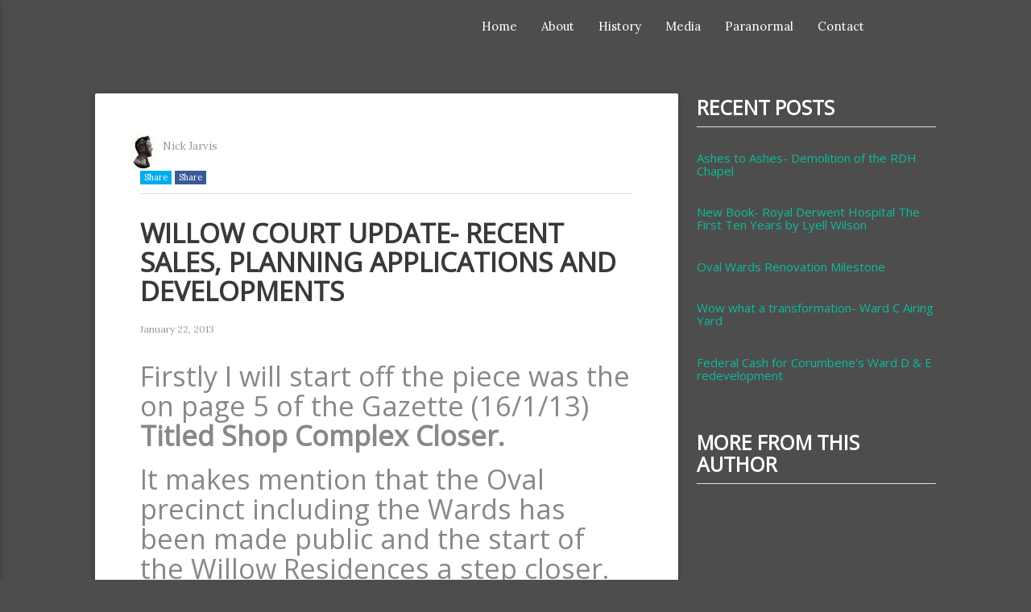

--- FILE ---
content_type: text/html; charset=utf-8
request_url: https://willowcourtproject.com/willow-court-update-recent-sales-planning-applications-and-developments-24177/
body_size: 5250
content:
<!DOCTYPE html>
<html lang="en">
<head>
    <title>Willow Court Update- recent Sales, Planning Applications and Developments</title>

    <meta name="HandheldFriendly" content="True" />
    <meta name="viewport" content="width=device-width, initial-scale=1.0" />

    <meta http-equiv="Content-Type" content="text/html; charset=UTF-8"/>
	<meta name="viewport" content="width=device-width, initial-scale=1, maximum-scale=1.0"/>

    <!-- Fonts imports -->
    <script src="https://use.typekit.net/nka0mbj.js"></script>
    <script>try{Typekit.load({ async: false });}catch(e){}</script>

    <link href="https://fonts.googleapis.com/css?family=Lora|Open+Sans" rel="stylesheet">
    <link href="https://fonts.googleapis.com/icon?family=Material+Icons" rel="stylesheet">

    <!-- CSS  -->
	<link href="/assets/css/materialize.css?v=cee08b9ffd" type="text/css" rel="stylesheet" media="screen,projection"/>
	<link href="/assets/css/materialdesignicons.min.css?v=cee08b9ffd" media="all" rel="stylesheet" type="text/css" />
    <link href="/assets/css/style.css?v=cee08b9ffd" type="text/css" rel="stylesheet" media="screen,projection"/>
    <link href="/assets/css/jquery.flex-images.css?v=cee08b9ffd" type="text/css" rel="stylesheet">
    <!--<link href="https://file.myfontastic.com/n6vo44Re5QaWo8oCKShBs7/icons.css" rel="stylesheet">-->

    <link rel="shortcut icon" href="/favicon.ico" type="image/x-icon">
    <link rel="icon" href="/favicon.ico" type="image/x-icon">

	<script src='https://www.google.com/recaptcha/api.js'></script>

    <link rel="canonical" href="https://willowcourtproject.com/willow-court-update-recent-sales-planning-applications-and-developments-24177/">
    <meta name="referrer" content="no-referrer-when-downgrade">
    
    <meta property="og:site_name" content="Willow Court Project">
    <meta property="og:type" content="article">
    <meta property="og:title" content="Willow Court Update- recent Sales, Planning Applications and Developments">
    <meta property="og:description" content="Firstly I will start off the piece was the on page 5 of the Gazette (16/1/13) Titled Shop Complex Closer.





It makes mention that the Oval precinct including the Wards has been made public and the start of the Willow Residences a step closer. The plans are on">
    <meta property="og:url" content="https://willowcourtproject.com/willow-court-update-recent-sales-planning-applications-and-developments-24177/">
    <meta property="og:image" content="https://willowcourtproject.com/content/images/2017/02/background-1-1.png">
    <meta property="article:published_time" content="2013-01-21T16:45:08.000Z">
    <meta property="article:modified_time" content="2014-02-04T05:39:07.000Z">
    
    <meta name="twitter:card" content="summary_large_image">
    <meta name="twitter:title" content="Willow Court Update- recent Sales, Planning Applications and Developments">
    <meta name="twitter:description" content="Firstly I will start off the piece was the on page 5 of the Gazette (16/1/13) Titled Shop Complex Closer.





It makes mention that the Oval precinct including the Wards has been made public and the start of the Willow Residences a step closer. The plans are on">
    <meta name="twitter:url" content="https://willowcourtproject.com/willow-court-update-recent-sales-planning-applications-and-developments-24177/">
    <meta name="twitter:image" content="https://willowcourtproject.com/content/images/2017/02/background-1-1.png">
    <meta name="twitter:label1" content="Written by">
    <meta name="twitter:data1" content="Nick Jarvis">
    <meta name="twitter:label2" content="Filed under">
    <meta name="twitter:data2" content="">
    <meta property="og:image:width" content="1080">
    <meta property="og:image:height" content="449">
    
    <script type="application/ld+json">
{
    "@context": "https://schema.org",
    "@type": "Article",
    "publisher": {
        "@type": "Organization",
        "name": "Willow Court Project",
        "url": "https://willowcourtproject.com/",
        "logo": {
            "@type": "ImageObject",
            "url": "https://willowcourtproject.com/content/images/2017/02/wcp-logo-2-2.png"
        }
    },
    "author": {
        "@type": "Person",
        "name": "Nick Jarvis",
        "image": {
            "@type": "ImageObject",
            "url": "https://willowcourtproject.com/content/images/2018/09/Nick-Jarvo_325-Willow-Court.jpg",
            "width": 710,
            "height": 960
        },
        "url": "https://willowcourtproject.com/author/jarvo_325/",
        "sameAs": [
            "http://willowcourtproject.com"
        ]
    },
    "headline": "Willow Court Update- recent Sales, Planning Applications and Developments",
    "url": "https://willowcourtproject.com/willow-court-update-recent-sales-planning-applications-and-developments-24177/",
    "datePublished": "2013-01-21T16:45:08.000Z",
    "dateModified": "2014-02-04T05:39:07.000Z",
    "description": "\n\n\nFirstly I will start off the piece was the on page 5 of the Gazette (16/1/13) Titled Shop Complex Closer.\n\n\n\n\n\nIt makes mention that the Oval precinct including the Wards has been made public and the start of the Willow Residences a step closer. The plans are on display at the DVC as of last week and will remain there till COB 23/1/13.\n\n\n\n\n\nThe plans for the WCC oval itself feature a large supermarket and twice the size of the current NN Woolies and space for a few other shops. These plans ha",
    "mainEntityOfPage": "https://willowcourtproject.com/willow-court-update-recent-sales-planning-applications-and-developments-24177/"
}
    </script>

    <meta name="generator" content="Ghost 6.0">
    <link rel="alternate" type="application/rss+xml" title="Willow Court Project" href="https://willowcourtproject.com/rss/">
    
    <script defer src="https://cdn.jsdelivr.net/ghost/sodo-search@~1.8/umd/sodo-search.min.js" data-key="11fc5a4af8baca99071b50b41c" data-styles="https://cdn.jsdelivr.net/ghost/sodo-search@~1.8/umd/main.css" data-sodo-search="https://willowcourtproject.com/" data-locale="en" crossorigin="anonymous"></script>
    
    <link href="https://willowcourtproject.com/webmentions/receive/" rel="webmention">
    <script defer src="/public/cards.min.js?v=cee08b9ffd"></script><style>:root {--ghost-accent-color: #FF1A75;}</style>
    <link rel="stylesheet" type="text/css" href="/public/cards.min.css?v=cee08b9ffd">
    <meta name="google-site-verification" content="vfQM7RMex7Kps1KyMcyb40GMZUbtMwx_yiwIet6Stgk" />
</head>
<body class="post-template tag-hash-import-2025-02-08-22-04 nav-closed background-grey">
    <script>
        var arr = [];
    </script>
<main>
    <!-- Array for making menu -->
            <script>arr.push("About")</script>
                <ul id="Aboutdropdown" class="dropdown-content">
                </ul>
            <script>arr.push("Contact")</script>
                <ul id="Contactdropdown" class="dropdown-content">
                </ul>
            <script>arr.push("History")</script>
                <ul id="Historydropdown" class="dropdown-content">
                </ul>
            <script>arr.push("Media")</script>
                <ul id="Mediadropdown" class="dropdown-content">
                </ul>
            <script>arr.push("Paranormal")</script>
                <ul id="Paranormaldropdown" class="dropdown-content">
                </ul>

    <!-- The content goes here -->
	


    <div class="contact-container">
        <nav class="nav-bg-colour" role="navigation">
    <div id="navigation" class="nav-wrapper container">
        <ul class="right hide-on-med-and-down">

            <script>console.log(arr[0])</script>
                    <li class="nav-"><a class="dropdown-button" href="/" data-activates="homedropdown">Home</a></li>
                    <li class="nav-about-2-2"><a class="dropdown-button" href="/about-2-2/" data-activates="Aboutdropdown">About</a></li>
                    <li class="nav-history"><a class="dropdown-button" href="/history/" data-activates="Historydropdown">History</a></li>
                    <li class="nav-media"><a class="dropdown-button" href="/media/" data-activates="Mediadropdown">Media</a></li>
                    <li class="nav-paranormal"><a class="dropdown-button" href="/paranormal/" data-activates="Paranormaldropdown">Paranormal</a></li>
                    <li class="nav-contact"><a class="dropdown-button" href="/contact/" data-activates="Contactdropdown">Contact</a></li>

        </ul>

        <ul id="nav-mobile" class="side-nav">
            <a href="/">Home</a>
                    <ul class="collapsible collapsible-accordion">
                        <li>
                            <a class="collapsible-header">About</a>
                            <div class="collapsible-body">
                                <ul id="Aboutmobile">
                                    <li><a href="/about-2-2/">About</a></li>
                                </ul>
                            </div>
                        </li>
                    </ul>
                    <ul class="collapsible collapsible-accordion">
                        <li>
                            <a class="collapsible-header">History</a>
                            <div class="collapsible-body">
                                <ul id="Historymobile">
                                    <li><a href="/history/">History</a></li>
                                </ul>
                            </div>
                        </li>
                    </ul>
                    <ul class="collapsible collapsible-accordion">
                        <li>
                            <a class="collapsible-header">Media</a>
                            <div class="collapsible-body">
                                <ul id="Mediamobile">
                                    <li><a href="/media/">Media</a></li>
                                </ul>
                            </div>
                        </li>
                    </ul>
                    <ul class="collapsible collapsible-accordion">
                        <li>
                            <a class="collapsible-header">Paranormal</a>
                            <div class="collapsible-body">
                                <ul id="Paranormalmobile">
                                    <li><a href="/paranormal/">Paranormal</a></li>
                                </ul>
                            </div>
                        </li>
                    </ul>
                    <ul class="collapsible collapsible-accordion">
                        <li>
                            <a class="collapsible-header">Contact</a>
                            <div class="collapsible-body">
                                <ul id="Contactmobile">
                                    <li><a href="/contact/">Contact</a></li>
                                </ul>
                            </div>
                        </li>
                    </ul>
        </ul>
        <a href="#" data-activates="nav-mobile" class="button-collapse"><i class="material-icons">menu</i></a>
    </div>
</nav>
        <div class="index-banner">
            <br><br>
            <main class="content" role="main">
                <article class="post tag-hash-import-2025-02-08-22-04 no-image">
                    <div class="row">
                        <div class="offset-l1 offset-m1 col s12 m10 l7">
                            <div class="card">
                                <div class="post-custom-content-image">
                                    <div class="card-content post-custom-content">
                                        <div class="card-first-row">
                                            <div class="chip white">
                                                    <img src="https://willowcourtproject.com/content/images/2018/09/Nick-Jarvo_325-Willow-Court.jpg" alt="Contact Person">
                                                Nick Jarvis
                                            </div>
                                        </div>
                                        <div id="share-area">
                                            <a class="twitter-share" href="https://twitter.com/share?text=Willow Court Update- recent Sales, Planning Applications and Developments&url=https://willowcourtproject.com/willow-court-update-recent-sales-planning-applications-and-developments-24177/"><span class="socicon-twitter"> Share</span></a>
                                            <a class="facebook-share"href="https://www.facebook.com/sharer/sharer.php?u=https://willowcourtproject.com/willow-court-update-recent-sales-planning-applications-and-developments-24177/"><span class="socicon-facebook"> Share</span></a>
                                        </div>
                                        <div class="divider"></div>
                                        <div class="post-second-row">
                                            <div class="post-title-area">
                                                <h1>Willow Court Update- recent Sales, Planning Applications and Developments</h1>
                                            </div>
                                            <div class="post-date-area">
                                                <p>January 22, 2013</p>
                                            </div>
                                            <div class="post-content-area">

                                                <section class="post-content">
                                                    <!--kg-card-begin: markdown--><h4 id=""></h4>
<h4 id="spanstylecolor888888firstlyiwillstartoffthepiecewastheonpage5ofthegazette16113titledshopcomplexcloserspan"><span style="color: #888888;">Firstly I will start off the piece was the on page 5 of the Gazette (16/1/13) <strong>Titled Shop Complex Closer.</strong></span></h4>
<p></p>
<h4 id="[base64]"><span style="color: #888888;">It makes mention that the Oval precinct including the Wards has been made public and the start of the Willow Residences a step closer. The plans are on display at the DVC as of last week and will remain there till COB 23/1/13.</span></h4>
<p></p>
<h4 id="spanstylecolor888888theplansforthewccovalitselffeaturealargesupermarketandtwicethesizeofthecurrentnnwooliesandspaceforafewothershopstheseplanshavebeensenttoheritagecouncilforapprovalspan"><span style="color: #888888;">The plans for the WCC oval itself feature a large supermarket and twice the size of the current NN Woolies and space for a few other shops. These plans have been sent to Heritage Council for approval.</span></h4>
<p></p>
<h4 id="spanstylecolor888888crevansstatesitappearstheplansoftheovalwillbeinkeepingwiththeadjacentwillowresidencesandenhancetheappealofthedevelopmentspan"><span style="color: #888888;">Cr Evans states it appears the plans of the oval will be in keeping with the adjacent Willow Residences and enhance the appeal of the development.</span></h4>
<h4 id="spanstylecolor888888span"><span style="color: #888888;"> </span></h4>
<h4 id="spanstylecolor888888ialsopostedinhemercurylastweekanapplicationforplanningpermitfortherdhsiteorringroadtheproposalisamajorshoppingcentretheapplicantsnameisrsadriandappnois682012span"><span style="color: #888888;">I also posted in he Mercury last week an application for planning permit for the RDH site or Ring Road. The proposal is a Major shopping centre. The applicants name is R Sadri and app no. is 68/2012</span></h4>
<h4 id="spanstylecolor888888theplansanddocumentswillbeavailableforviewingatthedvcspan"><span style="color: #888888;">The plans and documents will be available for viewing at the DVC.</span></h4>
<h4 id="spanstylecolor888888span"><span style="color: #888888;"> </span></h4>
<h4 id="spanstylecolor888888thereisalsoapieceinnewsnntitledinvestmentbonanzatippedtoreadmorepleasevisitspan"><span style="color: #888888;">There is also a piece in NewsNN titled investment bonanza tipped, To read more please *visit *</span></h4>
<h4 id="spanstylecolor3366ffspanstylecolor3366ffhttpwwwnewsnnnet201301investmentbonanzatippedhtmlspanspan"><span style="color: #3366ff;"><a href="http://www.newsnn.net/2013/01/investment-bonanza-tipped.html?ref=willowcourtproject.com"><span style="color: #3366ff;">http://www.newsnn.net/2013/01/investment-bonanza-tipped.html</span></a></span></h4>
<h4 id=""></h4>
<p><img src="http://royalderwent.com/files/2010/05/z121-300x224.jpg" alt="z12" loading="lazy"></p>
<p></p>
<!--kg-card-end: markdown-->
                                                </section>
                                            </div>
                                            <div id="disqus_thread"></div>
                                            <script>

                                                /**
                                                 *  RECOMMENDED CONFIGURATION VARIABLES: EDIT AND UNCOMMENT THE SECTION BELOW TO INSERT DYNAMIC VALUES FROM YOUR PLATFORM OR CMS.
                                                 *  LEARN WHY DEFINING THESE VARIABLES IS IMPORTANT: https://disqus.com/admin/universalcode/#configuration-variables*/

                                                var disqus_config = function () {
                                                    this.page.url = "https://willowcourtproject.com/willow-court-update-recent-sales-planning-applications-and-developments-24177/";  // Replace PAGE_URL with your page's canonical URL variable
                                                    this.page.identifier = 67a7d4e236e8f800012a392f; // Replace PAGE_IDENTIFIER with your page's unique identifier variable
                                                };

                                                (function() { // DON'T EDIT BELOW THIS LINE
                                                    var d = document, s = d.createElement('script');
                                                    s.src = '//willowcourtproject.disqus.com/embed.js';
                                                    s.setAttribute('data-timestamp', +new Date());
                                                    (d.head || d.body).appendChild(s);
                                                })();
                                            </script>
                                            <noscript>Please enable JavaScript to view the <a href="https://disqus.com/?ref_noscript">comments powered by Disqus.</a></noscript>
                                        </div>
                                    </div>
                                </div>
                            </div>
                        </div>
                        <div id="recent-posts" class="col offset-m1 s12 m10 l3 secondary-column">
                            <h5>RECENT POSTS</h5>
                            <div class="divider"></div>
                            <br>
                                    <a href="/sad-demise-for-the-rdh-chapel/"><h6>Ashes to Ashes- Demolition of the RDH Chapel</h6></a>
                                    <br>
                                    <a href="/new-book-royal-derwent-hospital-the-first-ten-years-by-lyell-wilson/"><h6>New Book- Royal Derwent Hospital The First Ten Years by Lyell Wilson</h6></a>
                                    <br>
                                    <a href="/oval-wards-renovation-milestone/"><h6>Oval Wards Renovation Milestone</h6></a>
                                    <br>
                                    <a href="/wow-what-a-transformation-ward-c-airing-yard/"><h6>Wow what a transformation- Ward C Airing Yard</h6></a>
                                    <br>
                                    <a href="/federal-cash-for-corumbenes-ward-d-e-redevelopment/"><h6>Federal Cash for Corumbene&#x27;s Ward D &amp; E redevelopment</h6></a>
                                    <br>
                            <br>
                        </div>
                        <div id="author-posts" class="col offset-m1 s12 m10 l3 secondary-column">
                            <h5>MORE FROM THIS AUTHOR</h5>
                            <div class="divider"></div>
                            <br>
                        </div>
                    </div>
                </article>
            </main>
        </div>
    </div>

</main>

<footer class="pin-bottom page-footer">
    <div class="row container">
        <div id="social-links" class="center">
            <a href="https://www.facebook.com/groups/willowcourt"><img src="/assets/img/facebook.png?v=cee08b9ffd"></a>
            <a href="https://willowcourtproject.com/rss"><img src="/assets/img/rss.png?v=cee08b9ffd"></a>
            <a href="https://www.youtube.com/channel/UCHvyNKa_H4vjjdhMorqFGYg"><img src="/assets/img/youtube.png?v=cee08b9ffd"> </a>
        </div>
    </div>
    <div class="footer-copyright">
        <div class="container row center">
            &copy; 2016 <a class="text-kaz-white" href="http://ausparanormal.com"> Australian Paranormal Investigation Unit</a>
        </div>
    </div>
</footer>

<script type="text/javascript" src="https://unpkg.com/@tryghost/content-api/umd/content-api.min.js"></script>
<script type="text/javascript" src="https://code.jquery.com/jquery-3.6.0.min.js"></script>
<script src="/assets/js/materialize.js?v=cee08b9ffd"></script>

<script src="/assets/js/jquery.flex-images.min.js?v=cee08b9ffd"></script>
<script src="/assets/js/init.js?v=cee08b9ffd"></script>
<script id="dsq-count-scr" src="//willowcourtproject.disqus.com/count.js" async></script>
<script>
  (function(i,s,o,g,r,a,m){i['GoogleAnalyticsObject']=r;i[r]=i[r]||function(){
  (i[r].q=i[r].q||[]).push(arguments)},i[r].l=1*new Date();a=s.createElement(o),
  m=s.getElementsByTagName(o)[0];a.async=1;a.src=g;m.parentNode.insertBefore(a,m)
  })(window,document,'script','https://www.google-analytics.com/analytics.js','ga');

  ga('create', 'UA-47791996-1', 'auto');
  ga('send', 'pageview');

</script>

</body>
</html>

--- FILE ---
content_type: text/css; charset=UTF-8
request_url: https://willowcourtproject.com/assets/css/style.css?v=cee08b9ffd
body_size: 1879
content:
/* Custom Stylesheet */
/**
 * Use this file to override Materialize files so you can update
 * the core Materialize files in the future
 *
 * Made By MaterializeCSS.com
 */
h1, h2, h3, h4, h5, h6, .brand-logo {
    font-family: 'Open Sans', sans-serif;
}

html, a, p, nav ul, .chip {
    font-family: 'Lora', serif;
}

body {
    display: flex;
    min-height: 100vh;
    flex-direction: column;
}

main {
    flex: 1 0 auto;
}

nav {
    box-shadow: none;
    text-align: center;
}

strong {
    font-weight: bold;
}

blockquote {
    border-left: 5px solid #0CBC9A;
}

.lora-h6 {
    font-family: 'Lora', serif;
    font-size: 1.3em;
}

#navigation > ul > li {
    display: inline-block;
}

#navigation > ul {
    font-family: 'Open Sans', sans-serif;
}

.secondary-column > h5 {
    font-weight: 800;
    color: white;
}

.secondary-column > h6 {
    color: #ffffff;
}

.secondary-column > a {
    color: #0CBC9A;
}

.side-nav ul {
    font-family: 'Open Sans', sans-serif;
}

#header-text-area {
    width: 100vw;
    position: absolute;
    bottom: 0;
}

.icon-block {
    padding: 0 15px;
}
.icon-block .material-icons {
	font-size: inherit;
}

.tag-div {
    float: right;
}

.tags {
    color: white;
    display: inline-block;
    font-size: 0.7em;
    padding: 0 5px;
}

.twitter-share {
    color: white;
    background-color: #00aced;
    display: inline-block;
    font-size: 0.7em;
    padding: 1px 5px;
}

.facebook-share {
    color: white;
    background-color: #3b5998;
    display: inline-block;
    font-size: 0.7em;
    padding: 1px 5px;
}

#share-area {
    margin-bottom: 10px;
}


.tags > a {
    font-family: 'Open Sans', sans-serif;
    color: white;
 }

.tags > i {
    font-size: 10px;
}

.background-green {
    background-color: #0CBC9A;
}

.background-black {
    background-color: black;
}

.main-container {
    background-size: cover;
    background-position: top center;
}

.card-first-row {
    margin-top: 2rem;
    margin-bottom: 10px;
}

.card-title-area  {
    width: 100%;
    font-family: 'Open Sans', sans-serif;
    font-weight: 800;
    font-size: 1.5rem;
    margin-bottom: 20px;
}

.card-excerpt-area {
    width: 100%;
    font-family: 'Lora', serif;
    font-size: 1rem;
    color: #383838;
    margin-bottom: 20px;
    overflow-wrap: break-word;
    word-wrap: break-word;
}

.post-title-area > h1 {
    width: 100%;
    font-family: 'Open Sans', sans-serif;
    font-weight: 800;
    font-size: 2.2rem;
    margin-bottom: 20px;
    color: #383939;
    text-transform: uppercase;
}

.post-content-area {
    width: 100%;
    font-family: 'Lora', serif;
    font-size: 1rem;
    color: #383838;
    margin-bottom: 20px;
    overflow-wrap: break-word;
    word-wrap: break-word;
}

.post-content img {
    display: block;
    margin-left: auto;
    margin-right: auto;
}

.post-second-row {
    margin-top: 30px;
}

.card-publish-date-area  {
    width: 100%;
    font-family: 'Lora', serif;
    color: #95989a;
    font-size: 0.95em;
}

.card-read-more-area, .card-read-more-area a {
    width: 100%;
    font-family: 'Open Sans', sans-serif;
    font-weight: 800;
    font-size: 0.95rem;
}



.card-second-row a {
    color: #383939;
    font-family: 'Open Sans', sans-serif;
}


#index-banner {
    height: calc(100vh - 64px);

    position: relative;
    padding-top: 0;
}
#index-info-row {
    padding-top: 20px;
}
.kaz-dark-blue {
    background-color: #13293D;
}

.text-kaz-dark-blue {
    color: #13293D;
}

.kaz-blue-blue {
    background-color: #006494;
}

.text-kaz-blue-blue {
    color: #006494;
}

.kaz-teal {
    background-color: #247BA0;
}

.text-kaz-teal {
    color: #247BA0;
}

.kaz-light-blue {
    background-color: #1b98e0;
}

.text-kaz-light-blue {
    color: #1b98e0;
}

.kaz-white {
    background-color: #e8f1f2;
}

.text-kaz-white {
    color: #e8f1f2;
}

.background-grey {
    background-color: #4D4D4D;

}

#news-button-img {
    font-size: 70px;
    position: relative;

}

.card-image-margin {
    width: 100%;
}

.card-custom-content {
     width: 100%;
     margin: 0 auto;
 }

.post-custom-content {
    width: 90%;
    margin: 0 auto;
}

.post-date-area {
    margin-bottom: 30px;
    font-family: 'Lora', serif;
    font-size: 0.8em;
    color: #95989a;
}

.card-custom-content-image {
    width: 100%;
    margin: 0 auto;
}

.page-content-area {
    margin-top: 20px;
}

.nav-bg-colour {
    background-color: rgba(1,1,1,0);
}
footer.page-footer {
    margin-top: 0;
    background-color: #0CBC9A;
}

#header-logo {
    padding-top: 1em;
}
#header-logo > h1 {
    font-family: "chainprinter",sans-serif;
    font-size: 4em;
    color: white;
    margin-top: -0.1em;
}

.chip {
    color: #95989a;
    padding: 0;
}

/* label color */
.input-field label {
    color: #e8f1f2;
}
/* label focus color */
.input-field input[type=text]:focus + label {
    color: #1565c0;
}
/* label underline focus color */
.input-field input[type=text]:focus {
    border-bottom: 1px solid #1565c0;
    box-shadow: 0 1px 0 0 #1565c0;
}
/* label focus color */
.input-field input[type=email]:focus + label {
    color: #1565c0;
}
/* label underline focus color */
.input-field input[type=email]:focus {
    border-bottom: 1px solid #1565c0;
    box-shadow: 0 1px 0 0 #1565c0;
}

/* label focus color */
.input-field textarea[type=textarea]:focus + label {
    color: #1565c0;
}
/* label underline focus color */
.input-field textarea[type=textarea]:focus {
    border-bottom: 1px solid #1565c0;
    box-shadow: 0 1px 0 0 #1565c0;
}
/* label focus color */
label.active {
    color: #1565c0;
}

#modal-content {
    display: inline-block;
}

.g-recaptcha {
    transform:scale(0.80);
    -webkit-transform:scale(0.80);
    -webkit-transform-origin:0 0;
    transform-origin:0 0;
}

.post h2 {
    margin: 0;
}

.card-content img, .kg-width-wide, .kg-width-full {
    max-width: 100%;
    height:auto;

}

.card .card-content p {
    display: block;
    -webkit-margin-before: 1em;
    -webkit-margin-after: 1em;
    -webkit-margin-start: 0px;
    -webkit-margin-end: 0px;
}

.chip i.material-icons {
    cursor: auto;
}

.dropdown-content {
  background-color: rgba(0,0,0,1);
}

ul.dropdown-content li a{
    color: #0CBC9A;
    font-family: 'Open Sans', sans-serif;
}

#nav-mobile {
  background-color: #000;
  color: #e8f1f2;
}

#nav-mobile a{
    color: #e8f1f2;
}

#nav-mobile li a{
  color: #e8f1f2;
}

.indent-sidebar li a {
  padding: 0 37px 0 45px;
  background-color: #000;
}

.pagination-custom {
    background-color: rgba(0,0,0,0);
    display: flex;
    justify-content: space-around;

}

.newer-posts {
    width: 5%;
}

.page-number {
    width: 50%;
    font-family: 'Open Sans', sans-serif;
    font-size: 1.2rem;
}

.older-posts {
    width: 5%;
}

#social-links > a {
    margin-right: 10px;
}

.indent-sidebar li a {
    padding: 0;
}

#page-photos {
    display: flex;
    justify-content: center;
}

.card-read-more {
    color: #0cbc9a;
}

.comment-counter  {
    color: #95989a;

}

.collapsible-body ul {
    background-color: #0CBC9A;
}

@media screen and (max-width: 1059px) {
    #header-logo > h1 {
        font-size: 3.6em;
        color: white;
        margin-top: -0.1em;
    }
}



@media screen and (min-width: 750px) {

    .card-image-margin {
        top: 3rem;
        margin-bottom: 2rem;
    }

    .card-second-row {
        margin-top: 30px;
        display: flex;
        justify-content: space-between;
    }

    .card-third-row {
        display: flex;
        justify-content: space-between;
        margin-bottom: 20px;
    }

    .card-title-area  {
        width: 45%;
        font-family: 'Open Sans', sans-serif;
        font-weight: 800;
        font-size: 1.5rem;
    }

    .card-excerpt-area {
        width: 45%;
        font-family: 'Lora', serif;
        font-size: 1rem;
        color: #383838;
    }

    .card-custom-content-image {
        width: 70%;
        margin: 0 auto;
    }

    .card-publish-date-area  {
        width: 45%;
        font-family: 'Lora', serif;
        color: #95989a;
        font-size: 0.95em;
        float: left;

    }

    .card-read-more-area {
        width: 45%;
        font-family: 'Open Sans', sans-serif;
        font-weight: 800;
        font-size: 0.95rem;
        float: right;


    }



}
@media screen and (max-width: 749px) {
    #header-logo > h1 {
        font-size: 2.9em;
        color: white;
        margin-top: -0.1em;
    }


}

@media screen and (max-width: 615px) {
    #header-logo > h1 {
        font-size: 2.2em;
        color: white;
        margin-top: -0.1em;
    }

    .tag-div {
        float: none;
    }
}

@media screen and (max-width: 430px) {
    #header-logo > h1 {
        font-size: 1.9em;
        color: white;
        margin-top: -0.1em;
    }

    #header-text-area {
        padding-bottom: 0.5em;
    }

    .lora-h6 {
        font-family: 'Lora', serif;
        font-size: 1em;
    }

    #header-title {
        font-size: 1.4em;
    }
}



--- FILE ---
content_type: text/plain
request_url: https://www.google-analytics.com/j/collect?v=1&_v=j102&a=79707034&t=pageview&_s=1&dl=https%3A%2F%2Fwillowcourtproject.com%2Fwillow-court-update-recent-sales-planning-applications-and-developments-24177%2F&ul=en-us%40posix&dt=Willow%20Court%20Update-%20recent%20Sales%2C%20Planning%20Applications%20and%20Developments&sr=1280x720&vp=1280x720&_u=IEBAAEABAAAAACAAI~&jid=328930346&gjid=846701898&cid=1133241536.1769912603&tid=UA-47791996-1&_gid=174722897.1769912603&_r=1&_slc=1&z=1621640186
body_size: -452
content:
2,cG-5H75DG0KP3